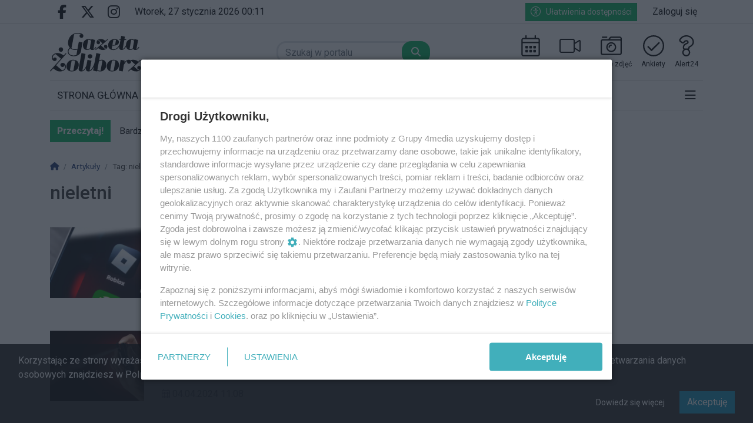

--- FILE ---
content_type: text/html; charset=UTF-8
request_url: https://www.gazetazoliborza.pl/tag/artykuly/nieletni
body_size: 12013
content:
<!DOCTYPE html>
<html lang="pl" class="wcag-default-contrast">
    <head>
        <meta charset="utf-8">
        <meta name="viewport" content="width=device-width, initial-scale=1, shrink-to-fit=no">
        <title>nieletni</title>
        <meta name="description" content="">
        <meta name="robots" content="index,follow,all">
        <meta name="robots" content="max-image-preview:large">
        <meta name="theme-color" content="#000">

        <meta property="og:type" content="website"><meta property="og:url" content="https://www.gazetazoliborza.pl/tag/artykuly/nieletni"><meta property="og:title" content="nieletni"><meta property="og:description" content="Lokalne wiadomości Żoliborz. Zobacz, co się dzieje na Żoliborzu. Warszawa Żoliborz najświeższe wiadomości dla mieszkańców – Gazeta Żoliborza."><meta property="og:image" content="https://static2.gazetazoliborza.pl/data/wysiwig/logo/ogimage-gz.png"><meta property="og:image:width" content="600"><meta property="og:image:height" content="315"><meta property="og:site_name" content="Gazeta Żoliborza"><meta name="twitter:card" content="summary_large_image"><meta name="twitter:url" content="https://www.gazetazoliborza.pl/tag/artykuly/nieletni"><meta name="twitter:title" content="nieletni"><meta name="twitter:description" content="Lokalne wiadomości Żoliborz. Zobacz, co się dzieje na Żoliborzu. Warszawa Żoliborz najświeższe wiadomości dla mieszkańców – Gazeta Żoliborza."><meta name="twitter:image" content="https://static2.gazetazoliborza.pl/data/wysiwig/logo/ogimage-gz.png">
                    <link rel="canonical" href="https://www.gazetazoliborza.pl/tag/artykuly/nieletni">        <link rel="preconnect" href="https://fonts.googleapis.com">
            <link rel="preconnect" href="https://fonts.gstatic.com" crossorigin>
            <link href="https://fonts.googleapis.com/css2?family=Roboto:ital,wght@0,400;0,500;1,400&family=Playfair+Display:wght@400&display=swap" rel="stylesheet"><style>:root {
    --first-color:#000;
    --first-color-rgb:0,0,0;
    --second-color:#000;
    --second-color-rgb:0,0,0;
    --third-color:#01b45d;
    --third-color-rgb:1,180,93;

    --first-color-darker:#000000;
    --first-color-darkest:#000000;
    --first-color-lighter:#1a1a1a;
    --first-color-lightest:#333333;
    --first-color-ultralight:#f3f3f3;

    --second-color-darker:#000000;
    --second-color-darkest:#000000;
    --second-color-lighter:#1a1a1a;
    --second-color-lightest:#333333;
    --second-color-ultralight:#f3f3f3;

    --third-color-darker:#01a254;
    --third-color-darkest:#01904b;
    --third-color-lighter:#1bbc6e;
    --third-color-lightest:#34c37e;
    --third-color-ultralight:#f3fcf7;

    --font-size-default:16px;--font-family-default: 'Roboto',sans-serif!important;--font-family-headings: 'Roboto',sans-serif!important;--obituary-font-family-default: 'Playfair Display',serif!important;--ticker-background-color: #fff;--ticker-color: #000;--ticker-font-size: 0.9375rem;--header-background-color: #ffffff;--header-angle: 147deg;--header-start-color: #FFFFFF;--header-stop-color: #eeeeee;--header-background-repeat: no-repeat;--header-background-position: center center;--header-background-size: cover;--header-search-button-color: #FFFFFF;--header-search-button-background-color: #01b45d;--header-search-button-angle: 232deg;--header-search-button-start-color: #0a136d;--header-search-button-stop-color: #f00;--header-search-button-hover-background-color: #000;--header-search-button-hover-angle: 262deg;--header-search-button-hover-start-color: #FF0000;--header-search-button-hover-stop-color: #000;--navbar-background-color: #fff;--navbar-color: #000;--navbar-font-size: 1.0625rem;
    --navbar-font-weight: normal;--footer-color: #000;--footer-background-color: #f9f9f9;--footer-angle: 171deg;--footer-start-color: #00A0D2;--footer-stop-color: #05244D;--footer-image: url('https://static.tipdev24.pl/data/wysiwig/697601.jpg');--footer-background-repeat: no-repeat;--footer-background-position: left top;--footer-background-size: cover;--footer-search-button-color: #FFFFFF;--footer-search-button-background-color: #01b45d;--footer-search-button-angle: 45deg;--footer-search-button-start-color: #FF0000;--footer-search-button-stop-color: #9C0000;--footer-search-button-hover-background-color: #000;--footer-search-button-hover-angle: 45deg;--footer-search-button-hover-start-color: #909090;--footer-search-button-hover-stop-color: #333131;--classifiedaddon-toplist-background-color:#FFFADF;--classifiedaddon-toplist-frame-width:4px;--classifiedaddon-toplist-frame-color:#F7E99F;--classifiedaddon-toplist-text-color:#FFC302;--classifiedaddon-frame-width:4px;--classifiedaddon-frame-color:#82E1FF;--classifiedaddon-background-color:#E1FCFF;--businessaddon-toplist-color:#5FAC52;--businessaddon-toplist-background-color:#E4FFDF;--businessaddon-toplist-frame-width:4px;--businessaddon-toplist-frame-color:#A7F79F;--businessaddon-frame-width:4px;--businessaddon-frame-color:#82E1FF;--businessaddon-font-weight:bold;--businessaddon-background-color:#E1FCFF;        --header-topbar-background-color: #ffffff;
                --header-topbar-color: #000;
                --backtotop-button-color: #fff;
                --backtotop-button-background-color: #000;
    }
</style>

                    <link rel="stylesheet" href="/build/app.54edc7ae.css"><link rel="stylesheet" href="/build/wcag.78234409.css"><link rel="icon" href="https://static2.gazetazoliborza.pl/data/wysiwig/g%C5%BC%20favikon.png"><script async src="https://www.googletagmanager.com/gtag/js?id=G-60GMLQ718W"></script>
            <script>window.dataLayer = window.dataLayer || [];function gtag(){dataLayer.push(arguments);}gtag('js', new Date());gtag('config', 'G-60GMLQ718W');</script><style>@import url("https://fonts.googleapis.com/css2?family=Roboto:wght@400;500&display=swap");.widget {font-size:1rem;font-family:'Roboto', sans-serif;font-weight:400;color:rgba(0, 0, 0, 0);border-top-color:rgba(0, 0, 0, 0);border-bottom-color:rgba(0, 0, 0, 0);border-left-color:rgba(0, 0, 0, 0);border-right-color:rgba(0, 0, 0, 0);border-top-style:solid;border-bottom-style:solid;border-left-style:solid;border-right-style:solid;padding-top:5px;padding-bottom:5px;padding-left:5px;padding-right:5px}.widget .widget-heading {font-family:'Roboto', sans-serif;font-weight:500;color:#000;border-top-color:rgba(0, 0, 0, 0);border-bottom-color:#000000;border-left-color:#01b45d;border-right-color:rgba(0, 0, 0, 0);border-top-width:0px;border-bottom-width:1px;border-left-width:7px;border-right-width:0px;border-bottom-style:solid;border-left-style:solid;padding-top:0px;padding-bottom:0px;padding-left:0px;padding-right:0px;margin-bottom:10px}.widget .widget-heading .widget-title-text {
                color:#000;
            }.widget .widget-heading .widget-icon {
                background-color:#fff;
            }.widget .widget-heading .widget-icon .widget-icon-icon,.widget .widget-heading .widget-icon .widget-icon-shape {
                color:#fff;
            }.widget .widget-heading .widget-icon .widget-icon-shape {
                color:#fff;
            }.widget .widget-heading .widget-title-text {font-size:1.4rem;font-family:'Roboto', sans-serif;font-weight:500;color:#000;padding-top:2px;padding-bottom:5px;padding-left:10px;padding-right:10px}.widget .widget-heading .widget-toolbar {font-family:'Roboto', sans-serif;font-weight:400;color:#000}.widget .widget-heading .widget-toolbar .toolbar-item {color:#000}.widget .widget-heading .widget-toolbar .dropdown-menu {color:#000}.widget .widget-body {font-family:'Roboto', sans-serif;font-weight:500;color:#000;background-color:rgba(0, 0, 0, 0)}.widget .widget-body span {
            color:#000;
        }.widget .widget-body .result-title {font-size:1rem;font-family:'Roboto', sans-serif;font-weight:500;color:#000}.widget.widget-radio .widget-body .widget-icon span {
            color:#000}.widget .widget-body .grid-style-absolute .layer {color:#fff;background-color:rgba(0, 0, 0, 0.537);padding-top:10px;padding-bottom:10px;padding-left:10px;padding-right:10px}.widget .widget-body .grid-style-absolute .layer span,.widget .widget-body .grid-style-absolute .layer .result-title {
                color:#fff;
            }.widget.widget-calendar .fc-theme-standard td,.widget.widget-calendar .fc-theme-standard th,.widget.widget-calendar .fc-theme-standard .fc-scrollgrid {
        border-color:rgba(255, 255, 255, 0.673);
    }.widget.widget-calendar .fc .fc-daygrid-day.fc-day .fc-daygrid-day-frame.got-event {
        background-color:rgba(0, 0, 0, 0.15);
    }.widget .widget-heading a.widget-title:hover .widget-title-text,.widget .widget-heading a.widget-title:focus .widget-title-text {
                text-decoration: underline;color:#444;background-color:rgba(0, 0, 0, 0);}.widget .widget-heading .widget-toolbar .btn-toolbar .toolbar-item:hover,.widget .widget-heading .widget-toolbar .btn-toolbar .toolbar-item:focus {color:#000;}.widget .widget-body a:hover .result-title,.widget .widget-body a:focus .result-title {
                text-decoration: underline;color:#000;}.widget .widget-body .grid-style-absolute a:hover .layer .result-title,.widget .widget-body .grid-style-absolute a:focus .layer .result-title {
                text-decoration: underline;
            }.widget .widget-body .grid-style-absolute a:hover .layer,.widget .widget-body .grid-style-absolute a:focus .layer {
                    background-color:rgba(0, 0, 0, 0.781);
                }#footer-wrapper .footer-founders img {width:auto;}
#news-ticker-title {background-color:var(--third-color)!important;}
.widget.widget-contact .form-check label {font-size:85%;}
.widget.widget-contact form .btn-primary {background-color:#000; border-color:#000; box-shadow:none !important; font-weight:bold;}
.widget.widget-contact form .btn-primary:not(:disabled):not(.disabled):hover,
.widget.widget-contact form .btn-primary:not(:disabled):not(.disabled):focus,
.widget.widget-contact form .btn-primary:not(:disabled):not(.disabled).active,
.widget.widget-contact form .btn-primary:not(:disabled):not(.disabled):active {background-color:#b42b0c; border-color:#b42b0c;}
.article-content.paywalled [data-nosnippet] .btn-first-color {background-color:var(--third-color)!important; border-color:var(--third-color)!important; color:#fff !important;}
.article-content.paywalled [data-nosnippet] .btn-first-color:focus, .article-content.paywalled [data-nosnippet] .btn-first-color:hover {background-color:#000 !important; border-color:#000 !important; color:#fff !important;}

/* paywall */
.page-c514c6b7f4d859325363bf083bd9be76 main {background:url('https://static2.gazetazoliborza.pl/data/wysiwig/web/gz-paywall-bg.webp') no-repeat center; background-size:cover; margin-top:1rem;}
.page-c514c6b7f4d859325363bf083bd9be76 #main-container {background:none !important;}
.page-c514c6b7f4d859325363bf083bd9be76 .paywall-plans {margin-top:1rem !important;}
.page-c514c6b7f4d859325363bf083bd9be76 .paywall-plan {background:#fff;}
.page-c514c6b7f4d859325363bf083bd9be76 nav[aria-label="breadcrumb"] {display:none;}
.page-c514c6b7f4d859325363bf083bd9be76 .paywall-plan ul, .page-06a9969d928fd112cae796af7b285597 div.small ul {list-style-type:none; margin:0; padding:0 0 0 2rem;}
.page-c514c6b7f4d859325363bf083bd9be76 .paywall-plan ul li, .page-06a9969d928fd112cae796af7b285597 div.small ul li {margin-bottom:0.5rem;}
.page-c514c6b7f4d859325363bf083bd9be76 .paywall-plan ul li::before, .page-06a9969d928fd112cae796af7b285597 div.small ul li::before {display:inline-block; font-style:normal; font-family:"Font Awesome 6 Pro", "Font Awesome 5 Pro"; font-weight:900; content:"\f058"; margin-right:1rem; margin-left:-2rem; color:var(--third-color)!important; font-size:1.25em; line-height:.05em; vertical-align:-0.075em;}
.page-06a9969d928fd112cae796af7b285597 main .btn-primary {background-color:var(--third-color)!important; border-color:var(--third-color)!important; color:#fff !important;}
.page-06a9969d928fd112cae796af7b285597 main .btn-primary:focus, .page-06a9969d928fd112cae796af7b285597 main .btn-primary:hover {background-color:#000 !important; border-color:#000 !important; color:#fff !important;}
.page-06a9969d928fd112cae796af7b285597 .h1.text-primary {color:var(--third-color)!important;}
/* ------ */
/* naglowek h2 */ 
#article-content h2 { font-size: 1.4rem !important; }
/* naglowek h3 */ 
#article-content h3 { font-size: 1.2rem !important; }

/* Kicker Przykładowe CSS */
/* Dolny margines dla kontenera */
.article-kicker-outer {
    margin-bottom: 0.75rem;
}
/* Kicker ustawienia */
.article-kicker {
    padding-top: 0.25rem;
    padding-bottom: 0.25rem;
    padding-left: 0.5rem;
    padding-right: 0.5rem;
    background-color: #01B45D;
    color: #fff;
    font-size: 1.2rem;
    font-weight: normal;
}

/* Lista artykułów */
.articles-list .article-kicker {
    color: #fff;
}
/* Artykuł */
.article-single .article-kicker {
    color: #fff;</style><!-- Cxense script begin -->
    <script type="text/javascript">
var cX = cX || {}; cX.callQueue = cX.callQueue || [];
cX.callQueue.push(['setSiteId', '1354856017057904406']);
cX.callQueue.push(['sendPageViewEvent']);
</script>
<script type="text/javascript">
(function(d,s,e,t){e=d.createElement(s);e.type='text/java'+s;e.async='async';
e.src=location.protocol+'//cdn.cxense.com/cx.js';
t=d.getElementsByTagName(s)[0];t.parentNode.insertBefore(e,t);})(document,'script');
</script>

    <!-- Cxense script end --><!-- IDMNET -->
<!-- SmartAdServer --><script>var sas_idmnet = sas_idmnet || {}; sas_idmnet.cmd = sas_idmnet.cmd || []; var sas = sas || {}; sas.cmd = sas.cmd || [];window.NzpPyBmOTGuZ = true;sas_idmnet.cmd.push(function() {sas_idmnet.placementsList(['top_1','side_1','bottom_1','prg_inside_top','prg_inside_middle','prg_inside_bottom','m_bottom_1','m_inside_top','m_top_1','inside_1','inside_2','inside_3','m_inside_1','m_inside_2','m_inside_3','inside_1_wide','inside_2_wide','inside_3_wide','m_inside_4','inside_2_article','m_inside_2_article','m_inside_3_article','m_inside_4_article','m_inside_5_article','inside_3_article','inside_4_article','inside_5_article','side_2','m_inside_2_gallery','m_inside_3_gallery','m_inside_4_gallery','m_inside_5_gallery','inside_4','m_prestitial']);});</script>
<script id='gptScript' async src='//securepubads.g.doubleclick.net/tag/js/gpt.js'></script>
<script type='text/javascript' src='//smart.idmnet.pl/495850/smartConfig_1551011.js' async></script>
<script type='text/javascript' src='//smart.idmnet.pl/prebidBoilerplate.js' async></script>

<script type="text/javascript">var wbtg_value = 'domain=gazetazoliborza.pl';</script>

<!-- MGID -->
<script src="https://jsc.mgid.com/site/1013327.js" async> 
 </script><!-- Meta Pixel Code -->
<script>
!function(f,b,e,v,n,t,s)
{if(f.fbq)return;n=f.fbq=function(){n.callMethod?
n.callMethod.apply(n,arguments):n.queue.push(arguments)};
if(!f._fbq)f._fbq=n;n.push=n;n.loaded=!0;n.version='2.0';
n.queue=[];t=b.createElement(e);t.async=!0;
t.src=v;s=b.getElementsByTagName(e)[0];
s.parentNode.insertBefore(t,s)}(window, document,'script',
'https://connect.facebook.net/en_US/fbevents.js');
fbq('init', '1290755531837942');
fbq('track', 'PageView');
</script>
<noscript><img height="1" width="1" style="display:none"
src="https://www.facebook.com/tr?id=1290755531837942&ev=PageView&noscript=1"
/></noscript>
<!-- End Meta Pixel Code --><!-- Meta Pixel Code -->
<script>
!function(f,b,e,v,n,t,s)
{if(f.fbq)return;n=f.fbq=function(){n.callMethod?
n.callMethod.apply(n,arguments):n.queue.push(arguments)};
if(!f._fbq)f._fbq=n;n.push=n;n.loaded=!0;n.version='2.0';
n.queue=[];t=b.createElement(e);t.async=!0;
t.src=v;s=b.getElementsByTagName(e)[0];
s.parentNode.insertBefore(t,s)}(window, document,'script',
'https://connect.facebook.net/en_US/fbevents.js');
fbq('init', '1290755531837942');
fbq('track', 'PageView');
</script>
<noscript><img height="1" width="1" style="display:none"
src="https://www.facebook.com/tr?id=1290755531837942&ev=PageView&noscript=1"
/></noscript>
<!-- End Meta Pixel Code -->    </head>
    <body class="wcag-on page-67327925ad934f79b03bd782728f730b" data-rc="6Lcd_5ooAAAAACNY8CKDKYMvqRJvUdcfN2GWsal7"><a class="sr-only sr-only-focusable btn btn-primary position-absolute wcag-skip-link" href="#main-content" rel="nofollow">Przejdź do głównych treści</a><a class="sr-only sr-only-focusable btn btn-primary position-absolute wcag-skip-link" href="#middlebarSearch" rel="nofollow">Przejdź do wyszukiwarki</a><a class="sr-only sr-only-focusable btn btn-primary position-absolute wcag-skip-link" href="#main-menu" rel="nofollow">Przejdź do głównego menu</a><!-- IDMNET -->
<script>
	sas_idmnet.cmd.push(function() {try {sas_idmnet.prestitialRelease()} catch (e) {}})
</script><div class="main-wrapper">
                            <header class="header-type-solid sticky">
            <div class="top-bar">
        <div class="container">
            <div class="d-flex flex-row justify-content-between">
                <div class="d-flex align-items-center"><div class="d-none d-lg-block">
                            <ul class="social">
                                                                    <li>
                                        <a href="https://www.facebook.com/GazetaZoliborza/" title="Przejdź do Facebook.com" rel="nofollow" target="_blank">
                                            <span class="fab fa-facebook-f" aria-hidden="true"></span>
                                            <span class="sr-only">Facebook.com</span>
                                        </a>
                                    </li>
                                                                    <li>
                                        <a href="https://twitter.com/gazetazoliborza/" title="Przejdź do X.com" rel="nofollow" target="_blank">
                                            <span class="fab fa-x-twitter" aria-hidden="true"></span>
                                            <span class="sr-only">X.com</span>
                                        </a>
                                    </li>
                                                                    <li>
                                        <a href="http://instagaram.com/gazeta.zoliborza/" title="Przejdź do Instagram.com" rel="nofollow" target="_blank">
                                            <span class="fab fa-instagram" aria-hidden="true"></span>
                                            <span class="sr-only">Instagram.com</span>
                                        </a>
                                    </li>
                                                            </ul>
                        </div><div class="datetime-stamp d-none d-lg-block mx-3">
                            wtorek, 27 stycznia 2026 00:11
                        </div></div>

                <div class="d-flex align-items-center"><div class="mr-3">
                            <button
                                class="btn btn-sm btn-third-color text-nowrap"
                                type="button"
                                id="wcagModalBtn"
                                aria-label="Kliknij aby otworzyć okno ułatwień dostępu"
                                data-url="/wcag/modal-view"
                                aria-controls="wcagModalOuter"
                            >
                                <span class="fal fa-lg fa-universal-access mr-2" aria-hidden="true"></span>Ułatwienia dostępności                            </button>
                        </div><ul class="lbuttons">
                            <li>
                                <a href="/konto/logowanie" rel="nofollow">Zaloguj się</a>
                            </li>
                        </ul></div>
            </div>
        </div>
    </div>
    <div class="middle-bar">
        <div class="middle-bar-container" style="padding-top:15px;padding-bottom:15px">
            <div class="container">
                <div class="row align-items-center justify-content-between justify-content-md-center justify-content-lg-between flex-lg-nowrap">
                    <div class="col-logo col-lg-3 text-left">
                        <div class="d-flex justify-content-between">
                            <a href="/" class="brand" title="Przejdź do strony głównej">
                                                                                                                                                                                <img
                                        src="https://static2.gazetazoliborza.pl/data/wysiwig/logo/logo-gz.svg"
                                        alt="Gazeta Żoliborza – informacje Żoliborz, wiadomości, aktualności"
                                        class="img-fluid"
                                        style="max-width:70%"
                                                                                                                    >
                                                            </a>
                            <button class="navbar-toggler p-0 ml-3 text-black" data-toggle="offcanvas" type="button" aria-expanded="false" aria-label="Menu">
                                <span class="fal fa-2x fa-bars" aria-hidden="true"></span>
                            </button>
                        </div>
                    </div><div class="col-search col-lg-auto mr-auto mr-xl-0 d-none d-lg-block col-search-type-solid col-search-hover-type-solid">
                                <form method="get" action="/szukaj" class="search mx-auto mx-lg-0 my-4 my-lg-0" rel="nofollow" novalidate>
    <div class="input-group input-group-rounded">
            <input type="text" id="middlebarSearch" name="word" required="required" placeholder="Szukaj w portalu" aria-label="Szukaj" class="form-control" >
        
        <div class="input-group-append">
            <button
                class="btn btn-secondary bg-first-color border-first-color btn-search"
                type="submit"
            >
                                    <i class="fas fa-search"></i>
                            </button>
        </div>
    </div>
</form>

                        </div>
                    
                                            <div class="col-menutop col-lg-auto text-center text-xl-left d-none d-lg-block">
                            <style>.menu-top-4 > svg > path {fill:#000;}.menu-top-4:hover > svg > path {fill:#01b45d;}.menu-top-4 > span {color:#000;}.menu-top-10 > svg > path {fill:#000;}.menu-top-10:hover > svg > path {fill:#01b45d;}.menu-top-8 > svg > path {fill:#000;}.menu-top-8:hover > svg > path {fill:#01b45d;}.menu-top-8 > span {color:#000;}.menu-top-3 > svg > path {fill:#000;}.menu-top-3:hover > svg > path {fill:#01b45d;}.menu-top-3 > span {color:#000;}.menu-top-6 > svg > path {fill:#000;}.menu-top-6:hover > svg > path {fill:#01b45d;}.menu-top-6 > span {color:#000;}</style><ul id="menu-top" class="d-flex"><li class="mx-2">
                <a
                    class="menu-top-4 "
                    href="/wydarzenia"
                    title="Wydarzenia"
                    target="_self"
                >
                                            <svg version="1.0" xmlns="http://www.w3.org/2000/svg" viewBox="0 0 256 256"><path d="M216 32h-24V6c0-3.3-2.7-6-6-6h-4c-3.3 0-6 2.7-6 6v26H80V6c0-3.3-2.7-6-6-6h-4c-3.3 0-6 2.7-6 6v26H40c-13.3 0-24 10.8-24 24v176c0 13.3 10.8 24 24 24h176c13.3 0 24-10.8 24-24V56c0-13.2-10.7-24-24-24zM40 48h176c4.4 0 8 3.6 8 8v24H32V56c0-4.4 3.6-8 8-8zm176 192H40c-4.4 0-8-3.6-8-8V96h192v136c0 4.4-3.6 8-8 8zM90 160H70c-3.3 0-6-2.7-6-6v-20c0-3.3 2.7-6 6-6h20c3.3 0 6 2.7 6 6v20c0 3.3-2.7 6-6 6zm48 0h-20c-3.3 0-6-2.7-6-6v-20c0-3.3 2.7-6 6-6h20c3.3 0 6 2.7 6 6v20c0 3.3-2.7 6-6 6zm48 0h-20c-3.3 0-6-2.7-6-6v-20c0-3.3 2.7-6 6-6h20c3.3 0 6 2.7 6 6v20c0 3.3-2.7 6-6 6zm-48 48h-20c-3.3 0-6-2.7-6-6v-20c0-3.3 2.7-6 6-6h20c3.3 0 6 2.7 6 6v20c0 3.3-2.7 6-6 6zm-48 0H70c-3.3 0-6-2.7-6-6v-20c0-3.3 2.7-6 6-6h20c3.3 0 6 2.7 6 6v20c0 3.3-2.7 6-6 6zm96 0h-20c-3.3 0-6-2.7-6-6v-20c0-3.3 2.7-6 6-6h20c3.3 0 6 2.7 6 6v20c0 3.3-2.7 6-6 6z"/></svg>
                                                                <span class="d-lg-none d-xl-block text-truncate-lines-1">Wydarzenia</span>
                                    </a>
            </li><li class="mx-2">
                <a
                    class="menu-top-10 "
                    href="/materialy-wideo"
                    title="Wideo"
                    target="_blank"
                >
                                            <svg version="1.0" xmlns="http://www.w3.org/2000/svg" viewBox="0 0 256 256" xml:space="preserve"><path d="M241.78 56.88c-2.76 0-5.56.8-8.09 2.53l-48.76 31.07V63.9c0-11.74-10.31-21.25-23.03-21.25H23.03C10.31 42.65 0 52.16 0 63.9v128.2c0 11.74 10.31 21.25 23.03 21.25H161.9c12.71 0 23.03-9.51 23.03-21.25v-26.58l48.72 31.07c2.53 1.78 5.38 2.53 8.09 2.53 7.38 0 14.27-5.78 14.27-14V70.88c.03-8.22-6.86-14-14.23-14zM170.7 192.1c0 3.82-4.05 7.02-8.8 7.02H23.03c-4.76 0-8.8-3.2-8.8-7.02V63.9c0-3.82 4.05-7.02 8.8-7.02H161.9c4.76 0 8.8 3.2 8.8 7.02v128.2zm71.12-6.98-.53-.58-56.37-35.92v-41.3l56.9-36.23v114.03z"/></svg>
                                                                <span class="d-lg-none d-xl-block text-truncate-lines-1">Wideo</span>
                                    </a>
            </li><li class="mx-2">
                <a
                    class="menu-top-8 "
                    href="/galerie-zdjec"
                    title="Galerie zdjęć"
                    target="_self"
                >
                                            <svg version="1.0" xmlns="http://www.w3.org/2000/svg" viewBox="0 0 256 256" xml:space="preserve"><path d="M16 29V19c0-1.65 1.35-3 3-3h58c1.65 0 3 1.35 3 3v10c0 1.65-1.35 3-3 3H19c-1.65 0-3-1.35-3-3zm172 115c0-33.1-26.9-60-60-60s-60 26.9-60 60 26.9 60 60 60 60-26.9 60-60zm-16 0c0 24.25-19.75 44-44 44s-44-19.75-44-44 19.75-44 44-44 44 19.75 44 44zm-60 0c0-8.8 7.2-16 16-16 4.4 0 8-3.6 8-8s-3.6-8-8-8c-17.65 0-32 14.35-32 32 0 4.4 3.6 8 8 8s8-3.6 8-8zM256 40v176c0 13.25-10.75 24-24 24H24c-13.25 0-24-10.75-24-24V72c0-13.25 10.75-24 24-24h68l16.8-22.4c4.55-6.05 11.65-9.6 19.2-9.6h104c13.25 0 24 10.75 24 24zm-144 8h120c2.8 0 5.5.5 8 1.35V40c0-4.4-3.6-8-8-8H128c-2.5 0-4.9 1.2-6.4 3.2L112 48zm128 24c0-4.4-3.6-8-8-8H24c-4.4 0-8 3.6-8 8v144c0 4.4 3.6 8 8 8h208c4.4 0 8-3.6 8-8V72z"/></svg>
                                                                <span class="d-lg-none d-xl-block text-truncate-lines-1">Galerie zdjęć</span>
                                    </a>
            </li><li class="mx-2">
                <a
                    class="menu-top-3 "
                    href="/ankiety"
                    title="Ankiety"
                    target="_self"
                >
                                            <svg version="1.0" xmlns="http://www.w3.org/2000/svg" viewBox="0 0 256 256" xml:space="preserve"><path d="M128 0C57.31 0 0 57.31 0 128s57.31 128 128 128 128-57.31 128-128S198.69 0 128 0zm0 239.48C66.75 239.48 16.52 189.9 16.52 128 16.52 66.75 66.09 16.52 128 16.52c61.25 0 111.48 49.58 111.48 111.48 0 61.25-49.57 111.48-111.48 111.48zm73.1-141.91-93.15 92.4a6.193 6.193 0 0 1-8.76-.04l-44.32-44.68a6.193 6.193 0 0 1 .04-8.76l4.4-4.36a6.193 6.193 0 0 1 8.76.04l35.6 35.89 84.36-83.68a6.193 6.193 0 0 1 8.76.04l4.36 4.4a6.199 6.199 0 0 1-.05 8.75z"/></svg>
                                                                <span class="d-lg-none d-xl-block text-truncate-lines-1">Ankiety</span>
                                    </a>
            </li><li class="mx-2">
                <a
                    class="menu-top-6 "
                    href="/s/1/kontakt"
                    title="Alert24"
                    target="_self"
                >
                                            <svg version="1.0" xmlns="http://www.w3.org/2000/svg" viewBox="0 0 256 256" xml:space="preserve"><path d="M128.56 0C90.4 0 63.27 15.8 42.49 46.65c-7.11 10.55-4.73 24.84 5.41 32.53l21.02 15.94c10.35 7.85 25.17 6.08 33.34-4.25 10.74-13.59 14.19-15.98 23.07-15.98 5.11 0 12.64 3.5 12.64 9.12 0 12.87-54.65 10.37-54.65 61.13V152c0 8 3.94 15.1 9.98 19.46-10.34 8.81-16.91 21.92-16.91 36.54 0 26.47 21.53 48 48 48s48-21.53 48-48c0-14.62-6.57-27.73-16.91-36.54 6.04-4.36 9.98-11.46 9.98-19.46v-2.35c12.69-9.49 52.14-22.25 52.14-69.71C217.6 34.4 172.56 0 128.56 0zm-4.17 240c-17.65 0-32-14.35-32-32s14.35-32 32-32 32 14.35 32 32-14.36 32-32 32zm25.07-93.2v5.2c0 4.42-3.58 8-8 8h-34.15c-4.42 0-8-3.58-8-8v-6.87c0-43.39 54.65-28.66 54.65-61.13 0-16-15.84-25.12-28.64-25.12-16.89 0-24.58 8.09-35.62 22.06a8.002 8.002 0 0 1-11.12 1.42L57.56 66.43c-3.38-2.56-4.18-7.32-1.81-10.84C72.83 30.25 94.57 16 128.56 16c35.33 0 73.04 27.58 73.04 63.94 0 48.27-52.14 49.02-52.14 66.86z"/></svg>
                                                                <span class="d-lg-none d-xl-block text-truncate-lines-1">Alert24</span>
                                    </a>
            </li></ul>
                        </div>
                                    </div>
            </div>
        </div>
    </div>

    <nav class="navbar navbar-expand-md navbar-light main-menu" id="main_nav" style="background-color:#fff">
    <div class="container">
        <div class="collapse navbar-collapse offcanvas-collapse" id="mainNavbar">
            <a href="#" class="offcanvas-close" aria-label="Zamknij menu">
                <span class="fal fa-2x fa-times" aria-hidden="true"></span>
            </a>

            <div class="w-100 mt-6 mt-lg-0">
                                                                                                <div class="d-lg-none">
                            <form method="get" action="/szukaj" class="search mx-auto mx-lg-0 my-4 my-lg-0" rel="nofollow" novalidate>
    <div class="input-group input-group-rounded">
            <input type="text" id="navbarSearch" name="word" required="required" placeholder="Szukaj w portalu" aria-label="Szukaj" class="form-control" >
        
        <div class="input-group-append">
            <button
                class="btn btn-secondary bg-first-color border-first-color btn-search"
                type="submit"
            >
                                    <i class="fas fa-search"></i>
                            </button>
        </div>
    </div>
</form>

                    </div>
                
                                    <div id="main-menu" class="d-lg-flex justify-content-between">


<ul class="navbar-nav mr-auto" role="menubar" aria-label="Menu główne">
    <li role="none" >
            <a
                href="/"
                class="toolbar-item d-block selected menu-button"
                id="mainmenu-item-67"
                role="menuitem"
                tabindex="0"
                
                
                
            >STRONA GŁÓWNA</a></li><li role="none" >
            <a
                href="/artykuly/56/premium"
                class="toolbar-item d-block menu-button"
                id="mainmenu-item-68"
                role="menuitem"
                tabindex="-1"
                
                
                
            >PREMIUM</a></li><li role="none" >
            <a
                href="/artykuly/52/miasto-zoliborz"
                class="toolbar-item d-block menu-button"
                id="mainmenu-item-69"
                role="menuitem"
                tabindex="-1"
                
                
                
            >ŻOLIBORZ</a></li><li role="none" >
            <a
                href="/artykuly/44/bielany"
                class="toolbar-item d-block menu-button"
                id="mainmenu-item-70"
                role="menuitem"
                tabindex="-1"
                
                
                
            >BIELANY</a></li><li role="none" >
            <a
                href="/artykuly/50/kultura"
                class="toolbar-item d-block menu-button"
                id="mainmenu-item-71"
                role="menuitem"
                tabindex="-1"
                
                
                
            >KULTURA</a></li><li role="none" >
            <a
                href="/artykuly/51/ludzie-zoliborza"
                class="toolbar-item d-block menu-button"
                id="mainmenu-item-72"
                role="menuitem"
                tabindex="-1"
                
                
                
            >LUDZIE</a></li><li role="none" >
            <a
                href="/artykuly/49/kuchnie-swiata"
                class="toolbar-item d-block menu-button"
                id="mainmenu-item-73"
                role="menuitem"
                tabindex="-1"
                
                
                
            >KUCHNIA</a></li><li role="none" >
            <a
                href="/artykuly/47/historia"
                class="toolbar-item d-block menu-button"
                id="mainmenu-item-74"
                role="menuitem"
                tabindex="-1"
                
                
                
            >HISTORIA</a></li><li role="none" >
            <a
                href="/artykuly/54/podcasty"
                class="toolbar-item d-block menu-button"
                id="mainmenu-item-75"
                role="menuitem"
                tabindex="-1"
                
                
                
            >PODCASTY</a></li><li role="none" class="megamenu-toggle" data-megamenu="articles|88">
            <a
                href="/artykuly/88/biznes"
                class="d-block toolbar-item menu-button"
                id="mainmenu-item-86"
                role="menuitem"
                tabindex="-1"
                
                
                
                data-megamenu="articles|88"
                data-megamenu-title="powered by Trend House"
                data-megamenu-subtitle="Partnerem sekcji jest Trend House"
                data-megamenu-subcategories="0"
                data-megamenu-show-category-under-title="0"
                aria-haspopup="true"
                aria-expanded="false"
            >BIZNES</a>
            <div
                class="megamenu p-3"
                data-megamenu="articles|88"
                data-megamenu-loaded="0"
                aria-labelledby="mainmenu-item-86"
            ></div>
        </li></ul>
<ul id="more-nav" role="menubar" class="position-relative m-0">
                            <li>
                                <a href="#" role="button" class="btn-more-nav d-lg-block text-right text-uppercase" data-toggle="dropdown" aria-haspopup="true" aria-expanded="false" id="more-nav-btn" >
                                    <span class="far fa-lg fa-bars" aria-hidden="true"></span>
                                    <span class="sr-only">Pokaż pozostałe elementy menu</span>
                                </a>
                                <ul class="subfilter dropdown-menu dropdown-submenu border-0 shadow" role="menu" aria-labelledby="more-nav-btn"></ul>
                            </li>
                        </ul>
                    </div>
                            </div>

            
                    </div>
    </div>
</nav>
<div class="container">
        <div id="news-ticker" class="d-flex justify-content-beetween align-items-center mt-3">
            <div id="news-ticker-title" class="text-nowrap">
                                    <span class="d-none d-lg-block">Przeczytaj!</span>
                                <span class="d-lg-none"><span class="d-lg-none fal fa-info-square" aria-hidden="true"></span></span>
            </div>
            <div id="news-ticker-content" class="mx-3">
                <ul class="p-0 my-0 d-block" aria-labelledby="news-ticker-title"><li class="text-nowrap" role="none">
                                                            <a href="/artykul/4711,bardzo-wazna-informacja-dla-podatnikow-posiadajacych-garaz" target="" class="news-ticker-item-title">Bardzo ważna informacja dla podatników posiadających garaż!</a>
                                                    </li></ul>
            </div>
        </div>
    </div></header>
                        <main id="main-content"><div class="container" id="main-container">
        <nav aria-label="breadcrumb"><ol id="app-breadcrumbs" class="breadcrumb" itemscope itemtype="https://schema.org/BreadcrumbList"><li class="breadcrumb-item" itemprop="itemListElement" itemscope itemtype="https://schema.org/ListItem"><a href="https://www.gazetazoliborza.pl/" itemprop="item" title="Przejdź do strony głównej"><span itemprop="name"><span class="fas fa-home" aria-hidden="true"></span><span class="sr-only">Strona główna</span></span></a><meta itemprop="position" content="1" /></li><li class="breadcrumb-item" itemprop="itemListElement" itemscope itemtype="https://schema.org/ListItem"><a href="https://www.gazetazoliborza.pl/artykuly" itemprop="item" title="Artykuły"><span itemprop="name">Artykuły</span></a><meta itemprop="position" content="2" /></li><li class="breadcrumb-item" itemprop="itemListElement" itemscope itemtype="https://schema.org/ListItem"><span itemprop="name">Tag: nieletni</span><meta itemprop="item" content="https://www.gazetazoliborza.pl/tag/artykuly/nieletni" /><meta itemprop="position" content="3" /></li></ol></nav>

                                                                                                                                                    
            <div class="row tag-article-header">
        <div class="col-12 mb-3">
            <h1 class="d-inline-block">
                nieletni
            </h1>
        </div>
    </div>

    

        <div class="row row-lfx0utjp63kku94sndqii" data-columns="8-4"><div class="col-12 col-lg-8 col-59dvhoe37zj68jppj5wjgs col-q5zfgnmlsrx7q0z4ip8ip">    <div class="tag-article-list">
                                
        <div class="articles-list mb-3">
                                                <div class="article-item">
                        <a class="item row py-3 text-body" href="/artykul/4051,jedna-reka-dusza-kolege-druga-dociskaja-do-podlogi-niepokojaca-sytuacja-w-szkole" title="&quot;Jedną ręką duszą kolegę, drugą dociskają do podłogi” - niepokojąca sytuacja w szkole" >
                            <div class="col-4 col-md-3">
<picture class="disable-contextmenu iar-4x3" title="&quot;Jedną ręką duszą kolegę, drugą dociskają do podłogi” - niepokojąca sytuacja w szkole">                                    <source srcset="https://static2.gazetazoliborza.pl/data/articles/md-4x3-jedna-reka-dusza-kolege-druga-dociskaja-do-podlogi-niepokojaca-sytuacja-w-szkole-1720434777.webp" media="(min-width: 768px)" type="image/webp">
            <source srcset="https://static2.gazetazoliborza.pl/data/articles/md-4x3-jedna-reka-dusza-kolege-druga-dociskaja-do-podlogi-niepokojaca-sytuacja-w-szkole-1720434777.jpg" media="(min-width: 768px)" type="image/jpeg">                                    <source srcset="https://static2.gazetazoliborza.pl/data/articles/sm-4x3-jedna-reka-dusza-kolege-druga-dociskaja-do-podlogi-niepokojaca-sytuacja-w-szkole-1720434777.webp" media="(min-width: 0px)" type="image/webp">
            <source srcset="https://static2.gazetazoliborza.pl/data/articles/sm-4x3-jedna-reka-dusza-kolege-druga-dociskaja-do-podlogi-niepokojaca-sytuacja-w-szkole-1720434777.jpg" media="(min-width: 0px)" type="image/jpeg">                        <img src="https://static2.gazetazoliborza.pl/data/articles/sm-4x3-jedna-reka-dusza-kolege-druga-dociskaja-do-podlogi-niepokojaca-sytuacja-w-szkole-1720434777.jpg" alt="&quot;Jedną ręką duszą kolegę, drugą dociskają do podłogi” - niepokojąca sytuacja w szkole" title="&quot;Jedną ręką duszą kolegę, drugą dociskają do podłogi” - niepokojąca sytuacja w szkole" class="img-fluid" width="540" height="407" loading="lazy"></picture>
</div>
                            <div class="col-8 col-md-9">
                                <div class="d-flex flex-column h-100">
                                    
                                    
                                    <div class="heading h5 text-truncate-lines-2 text-title">&quot;Jedną ręką duszą kolegę, drugą dociskają do podłogi” - niepokojąca sytuacja w szkole</div>

                                                                        <p class="text-truncate-lines-2 text-lead">[Tylko u nas!] Mieszkanka Żoliborza i była nauczycielka alarmuje: uczniowie w wieku 7-8 lat naśladują brutalne sceny z gry Roblox, dusząc się wzajemnie podczas zabawy.</p>
                                    
                                    <span class="d-block text-muted text-meta">
                                        <span class="fal fa-calendar-alt" aria-hidden="true"></span> 08.07.2024 11:54

                                        
                                                                            </span>
                                </div>
                            </div>
                        </a>
                    </div>
                                    <div class="article-item">
                        <a class="item row py-3 text-body" href="/artykul/3632,osmioro-nieletnich-odpowie-za-rozboj" title="Ośmioro nieletnich odpowie za rozbój" >
                            <div class="col-4 col-md-3">
<picture class="disable-contextmenu iar-4x3" title="Ośmioro nieletnich odpowie za rozbój">                                    <source srcset="https://static2.gazetazoliborza.pl/data/articles/md-4x3-osmioro-nieletnich-odpowie-za-rozboj-1712221718.webp" media="(min-width: 768px)" type="image/webp">
            <source srcset="https://static2.gazetazoliborza.pl/data/articles/md-4x3-osmioro-nieletnich-odpowie-za-rozboj-1712221718.jpg" media="(min-width: 768px)" type="image/jpeg">                                    <source srcset="https://static2.gazetazoliborza.pl/data/articles/sm-4x3-osmioro-nieletnich-odpowie-za-rozboj-1712221718.webp" media="(min-width: 0px)" type="image/webp">
            <source srcset="https://static2.gazetazoliborza.pl/data/articles/sm-4x3-osmioro-nieletnich-odpowie-za-rozboj-1712221718.jpg" media="(min-width: 0px)" type="image/jpeg">                        <img src="https://static2.gazetazoliborza.pl/data/articles/sm-4x3-osmioro-nieletnich-odpowie-za-rozboj-1712221718.jpg" alt="Ośmioro nieletnich odpowie za rozbój" title="Ośmioro nieletnich odpowie za rozbój" class="img-fluid" width="540" height="407" loading="lazy"></picture>
</div>
                            <div class="col-8 col-md-9">
                                <div class="d-flex flex-column h-100">
                                    
                                    
                                    <div class="heading h5 text-truncate-lines-2 text-title">Ośmioro nieletnich odpowie za rozbój</div>

                                                                        <p class="text-truncate-lines-2 text-lead">Bielańscy policjanci zatrzymali ośmioro nieletnich podejrzanych o rozbój. Z relacji pokrzywdzonych wynika, że zostali oni zaczepieni przez grupę osób, jednej z nich został zabrany papieros elektronicznych i dodatkowo wszyscy zostali spryskani gazem.</p>
                                    
                                    <span class="d-block text-muted text-meta">
                                        <span class="fal fa-calendar-alt" aria-hidden="true"></span> 04.04.2024 11:08

                                        
                                                                            </span>
                                </div>
                            </div>
                        </a>
                    </div>
                
                                                                        </div>
    </div>
</div><div class="col-12 col-lg-4 col-g62hoatlsqn82cb6jnm9wp col-osvwi6ngbpf1vxny4ki9"></div></div>
    </div></main>

        </div>

                                    <footer id="app-footer">
    <div id="footer-wrapper" class="footer-type-solid">
        <div class="footer-inner py-4">
            <div class="container">
                <div class="row justify-content-between">
                    <div class="col-12 col-lg-4 text-center text-lg-left my-3 my-lg-0">
                        <div class="service-name" style="padding-top:26px; padding-bottom:26px;">
                                                                                            <img
                                    src="https://static2.gazetazoliborza.pl/data/wysiwig/logo/logo-gz.svg"
                                    alt="Gazeta Żoliborza – informacje Żoliborz, wiadomości, aktualności"
                                    class="img-fluid"
                                    style="max-width:44%"
                                    loading="lazy"
                                    
                                    
                                >
                                                    </div>

                                            </div>

                                            <div class="col-12 col-lg-4 my-3 my-lg-0">
                            
<ul class="menu">
    <li>
            <a
                href="/s/6/reklama"
                class="toolbar-item"
                
                
            >Reklama</a>
        </li>
<li>
            <a
                href="/s/1/kontakt-z-redakcja-gazety-zoliborza"
                class="toolbar-item"
                
                
            >Kontakt</a>
        </li>
<li>
            <a
                href="/s/2/regulamin"
                class="toolbar-item"
                
                
            >Regulamin</a>
        </li>
<li>
            <a
                href="/s/3/dystrybucja"
                class="toolbar-item"
                
                
            >Dystrybucja</a>
        </li>
<li>
            <a
                href="/s/5/regulamin-prenumeraty-cyfrowej-gazety-zoliborza"
                class="toolbar-item"
                
                
            >Regulamin prenumeraty</a>
        </li>
<li>
            <a
                href="/s/4/polityka-prywatnosci"
                class="toolbar-item"
                
                
            >Polityka Prywatności</a>
        </li>
</ul>

                        </div>
                    
                                            <div class="col-12 col-lg-4 text-center text-lg-left my-3 my-lg-0">
                            
                                                            <div class="extended mb-4">
                                    <span class="h4 d-block mb-1">Zapisz się do newslettera</span>
                                    <p><span style="background-color:rgb(249,249,249);color:rgb(0,0,0);">Dołącz do grona ludzi najlepiej poinformowanych!&nbsp;</span></p>
                                    <a href="/newsletter" rel="nofollow">Zapisz się &raquo;</a>
                                </div>
                            
                            
                                <form method="get" action="/szukaj" class="search mx-auto mx-lg-0" id="footer_search" rel="nofollow" novalidate>
                                    <div class="input-group input-group-rounded footer-search-type-solid footer-search-hover-type-solid">
                                            <input type="text" id="footer_search_word" name="word" required="required" placeholder="Szukaj w portalu" aria-label="Szukaj" class="form-control" >
        
                                        <div class="input-group-append">
                                            <button class="btn btn-secondary bg-first-color border-first-color btn-search" type="submit">
                                                                                                    <span class="fas fa-search" aria-hidden="true"></span>
                                                    <span class="sr-only">Szukaj</span>
                                                                                            </button>
                                        </div>
                                    </div>
                                </form>
                                                    </div>
                                    </div>
            </div>
        </div><div class="container">
                <div class="my-3 my-lg-0">
                    <ul class="social text-center text-lg-left">
                                                    <li>
                                <a href="https://www.facebook.com/GazetaZoliborza/" title="Przejdź do Facebook.com" rel="nofollow" target="_blank">
                                    <span class="fab fa-facebook-f" aria-hidden="true"></span>
                                    <span class="sr-only">Facebook.com</span>
                                </a>
                            </li>
                                                    <li>
                                <a href="https://twitter.com/gazetazoliborza/" title="Przejdź do X.com" rel="nofollow" target="_blank">
                                    <span class="fab fa-x-twitter" aria-hidden="true"></span>
                                    <span class="sr-only">X.com</span>
                                </a>
                            </li>
                                                    <li>
                                <a href="http://instagaram.com/gazeta.zoliborza/" title="Przejdź do Instagram.com" rel="nofollow" target="_blank">
                                    <span class="fab fa-instagram" aria-hidden="true"></span>
                                    <span class="sr-only">Instagram.com</span>
                                </a>
                            </li>
                                            </ul>
                </div>
            </div><div class="footer-founders py-3">
            <div class="container text-center">
                <span class="d-inline-flex align-items-end justify-content-center">
                    <a href="https://www.4media.com" target="_blank" class="d-inline-flex align-items-end justify-content-center" title="www.4media.com">
                        <span class="text-nowrap cms4media">CMS portalu</span>
                    </a>
                    <span class="text-nowrap cms4media ml-1">przygotowany przez</span>
                    <a href="https://www.4media.com" target="_blank" title="www.4media.com" class="ml-0">
                        <img src="https://stv2.tipnet.pl/assets/images/4media.png" width="167" height="40" alt="4media.com" loading="lazy">
                    </a>
                </span>
            </div>
        </div>
    </div>

            <a href="#top" role="button" class="d-none backtotop-btn right" title="Przejdź do góry strony">
            <span class="far fa-chevron-up" aria-hidden="true"></span>
            <span class="sr-only">Przejdź do góry strony</span>
        </a>
    </footer>


<div id="wcagModalOuter" aria-live="polite"></div>


                    
            
<script>
var _baseurl = 'https://www.gazetazoliborza.pl/',
    _env = 'prod',
    _static = 'https://static2.gazetazoliborza.pl/',
    _static_tipnews = 'https://stv2.tipnet.pl/',
    _token_name = 'tipnews',
    _hash = '0188d526c8ce74b71a4bf63efbffa242',
    sdow = 1,
    _vars = {},
    _lang = 'pl',
    tiplang = {},
    recaptcha_site_key = '6Lcd_5ooAAAAACNY8CKDKYMvqRJvUdcfN2GWsal7',
    mapbox_app_key = 'pk.eyJ1IjoidGlwbWVkaWEyMDI0IiwiYSI6ImNseTVrcjhqajAwZmsyaXMzeWEwOHhvNnIifQ.NdEKPhSiH1lU7s4janAssA',
    map_settings = {
        lat: '52.234982',
        lng: '21.008490',
        zoom: '12'
    },
    isBot = true,
    isMobile = false,
    gld = '1';
</script>
<script src="/build/runtime.4f69b029.js"></script><script src="/build/app.ffc27177.js"></script><script src="/build/wcag.0b179c4d.js"></script>
        <script> 
    document.addEventListener("DOMContentLoaded", function() {  
        const switchLabel = document.querySelector('body.page-06a9969d928fd112cae796af7b285597 .custom-control-label.switch-custom'); 
        if (switchLabel) { 
            switchLabel.innerHTML = ` 
                <span class="required">★</span>Akceptuję   
                <a href="https://www.gazetazoliborza.pl/s/8/regulamin-prenumeraty-cyfrowej-gazety-zoliborza" 
                target="_blank" 
                class="regulamin-link" 
                style="color: #1758bb; 
                text-decoration: underline;">Regulamin korzystania z Prenumeraty Gazety Żoliborza</a> 
            `; 
        } 
    }); 
</script><!-- IDMNET -->
<script>
	sas_idmnet.cmd.push(function() { sas_idmnet.layerRelease(); });
</script><script defer src="https://static.cloudflareinsights.com/beacon.min.js/vcd15cbe7772f49c399c6a5babf22c1241717689176015" integrity="sha512-ZpsOmlRQV6y907TI0dKBHq9Md29nnaEIPlkf84rnaERnq6zvWvPUqr2ft8M1aS28oN72PdrCzSjY4U6VaAw1EQ==" data-cf-beacon='{"version":"2024.11.0","token":"6e4b1c073bc14d2b8164c8ee72a7f0e1","r":1,"server_timing":{"name":{"cfCacheStatus":true,"cfEdge":true,"cfExtPri":true,"cfL4":true,"cfOrigin":true,"cfSpeedBrain":true},"location_startswith":null}}' crossorigin="anonymous"></script>
</body>
</html>


--- FILE ---
content_type: text/javascript;charset=utf-8
request_url: https://id.cxense.com/public/user/id?json=%7B%22identities%22%3A%5B%7B%22type%22%3A%22ckp%22%2C%22id%22%3A%22mkvs765n3yajmrpe%22%7D%2C%7B%22type%22%3A%22lst%22%2C%22id%22%3A%22mv2noy76zy2z3d12y1cfedzrq%22%7D%2C%7B%22type%22%3A%22cst%22%2C%22id%22%3A%22mv2noy76zy2z3d12y1cfedzrq%22%7D%5D%7D&callback=cXJsonpCB1
body_size: 188
content:
/**/
cXJsonpCB1({"httpStatus":200,"response":{"userId":"cx:39sutax33s4gj3rh6paj9ca0bl:28qx0bsz6xnl2","newUser":true}})

--- FILE ---
content_type: text/javascript;charset=utf-8
request_url: https://p1cluster.cxense.com/p1.js
body_size: 98
content:
cX.library.onP1('mv2noy76zy2z3d12y1cfedzrq');
